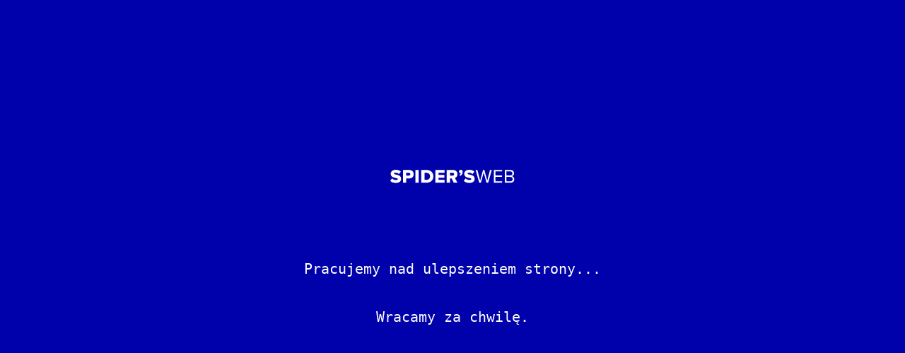

--- FILE ---
content_type: text/html; charset=utf-8
request_url: https://autoblog.spidersweb.pl/tag/audi-a4
body_size: 13358
content:
<!DOCTYPE html><html lang="pl"><head><meta charSet="utf-8"/><meta name="viewport" content="width=device-width"/><title>audi a4</title><meta name="description"/><meta name="og:locale" content="pl_PL"/><meta name="og:type" content="object"/><meta name="og:title" content="audi a4"/><meta name="og:description"/><meta name="og:url" content="https://autoblog.spidersweb.pl/tag/audi-a4"/><meta name="og:site_name" content="Rozrywka Spider&amp;#039;s Web - Cyfrowy styl życia"/><link rel="canonical" href="https://autoblog.spidersweb.pl/tag/audi-a4"/><link rel="icon" type="image/png" href="https://cdn-ab.spidersweb.pl/2018/02/cropped-autoblog-fav.png?v=0" sizes="16x16"/><link rel="icon" type="image/png" href="https://cdn-ab.spidersweb.pl/2018/02/cropped-autoblog-fav.png?v=0" sizes="32x32"/><link rel="icon" type="image/png" href="https://cdn-ab.spidersweb.pl/2018/02/cropped-autoblog-fav.png?v=0" sizes="192x192"/><link rel="apple-touch-icon" href="https://cdn-ab.spidersweb.pl/2018/02/cropped-autoblog-fav.png?v=0" sizes="192x192"/><link rel="alternate" type="application/atom+xml" href="https://autoblog.spidersweb.pl/api/feed/feed-gn"/><link rel="alternate" type="application/atom+xml" href="https://autoblog.spidersweb.pl/api/feed/feed-gn?cat=audi-a4"/><meta name="next-head-count" content="17"/><link rel="preload" href="/_next/static/css/73cd1c59bd5eb557.css" as="style"/><link rel="stylesheet" href="/_next/static/css/73cd1c59bd5eb557.css" data-n-g=""/><link rel="preload" href="/_next/static/css/0198a8dac508070c.css" as="style"/><link rel="stylesheet" href="/_next/static/css/0198a8dac508070c.css" data-n-p=""/><noscript data-n-css=""></noscript><script defer="" nomodule="" src="/_next/static/chunks/polyfills-42372ed130431b0a.js"></script><script defer="" src="/_next/static/chunks/7651.094b0872167aa958.js"></script><script defer="" src="/_next/static/chunks/4851.50e26faf69911ba0.js"></script><script defer="" src="/_next/static/chunks/2561.9ff80dfe06bf856d.js"></script><script src="/_next/static/chunks/webpack-e33a671a92ccaa92.js" defer=""></script><script src="/_next/static/chunks/framework-978a6051e6d0c57a.js" defer=""></script><script src="/_next/static/chunks/main-26249c63faca9158.js" defer=""></script><script src="/_next/static/chunks/pages/_app-415a37d9dc570c53.js" defer=""></script><script src="/_next/static/chunks/7466-1ae751c0ad6ed3fa.js" defer=""></script><script src="/_next/static/chunks/9205-4dc2eb448451e9ed.js" defer=""></script><script src="/_next/static/chunks/8779-33236345f8d55aa9.js" defer=""></script><script src="/_next/static/chunks/903-1815153c27a245dc.js" defer=""></script><script src="/_next/static/chunks/4169-037cdac36ac46ab0.js" defer=""></script><script src="/_next/static/chunks/7683-a6106271b49769de.js" defer=""></script><script src="/_next/static/chunks/pages/tag/%5B%5B...slug%5D%5D-102ed9f51bb2e01f.js" defer=""></script><script src="/_next/static/1768240081026/_buildManifest.js" defer=""></script><script src="/_next/static/1768240081026/_ssgManifest.js" defer=""></script></head><body class="theme-post--default text-font-light dark:text-font-dark "><div id="__next"><script>!function(){try{var d=document.documentElement,c=d.classList;c.remove('light','dark');var e=localStorage.getItem('theme');if('system'===e||(!e&&true)){var t='(prefers-color-scheme: dark)',m=window.matchMedia(t);if(m.media!==t||m.matches){d.style.colorScheme = 'dark';c.add('dark')}else{d.style.colorScheme = 'light';c.add('light')}}else if(e){c.add(e|| '')}if(e==='light'||e==='dark')d.style.colorScheme=e}catch(e){}}()</script><div class="Header_newHeader__j9Ldo bg-header-bg-light dark:bg-header-bg-dark border-b border-header-border-light dark:border-header-border-dark"><div class="Header_container__GyxRC container"><div style="display:flex;align-items:center"><div style="display:flex"><a class="Logo_logoHome__DSliD" href="https://spidersweb.pl"><div class="Logo_backToHome__bfdRl"><svg xmlns="http://www.w3.org/2000/svg" width="18" fill="none" viewBox="0 0 18 18"><path fill="oklch(44.6% 0.043 257.281)" d="M16.984 4.194L10.016.266a2.074 2.074 0 00-2.032 0L1.016 4.194A1.974 1.974 0 000 5.917v10.266C0 17.188.832 18 1.86 18h3.154c.53 0 .96-.42.96-.938v-4.539c0-.633.525-1.14 1.167-1.14h3.718c.648 0 1.167.513 1.167 1.14v4.539c0 .518.43.938.96.938h3.155C17.168 18 18 17.187 18 16.183V5.917c0-.709-.385-1.363-1.016-1.723z"></path></svg></div><div class="Logo_logo__wQAKe Logo_hideOnMobile__gLt31"><svg xmlns="http://www.w3.org/2000/svg" width="125" height="14" fill="none" viewBox="0 0 125 14"><path fill="oklch(44.6% 0.043 257.281)" d="M0 11.702l1.733-2.576a5.691 5.691 0 004.072 1.691c1.106 0 1.787-.384 1.787-1.018 0-1.69-7.174-.289-7.174-5.226C.418 2.42 2.208.5 5.461.5c2.036 0 3.806.614 5.158 1.787L8.83 4.765a5.85 5.85 0 00-3.71-1.34c-.952 0-1.37.326-1.37.893 0 1.575 7.173.385 7.173 5.15 0 2.574-1.883 4.283-5.29 4.283-2.567 0-4.357-.827-5.632-2.035M12.73 13.507V.692h6.358c2.854 0 4.425 1.941 4.425 4.265 0 2.323-1.56 4.245-4.425 4.245h-3.085v4.303l-3.273.002zm7.442-8.55c0-.883-.704-1.383-1.58-1.383h-2.589v2.748h2.585c.885 0 1.58-.5 1.58-1.365M28.525.692h-3.273v12.815h3.273V.692zM31.094 13.507V.692h5.329c3.996 0 6.86 2.422 6.86 6.399 0 3.976-2.877 6.416-6.86 6.416h-5.329zm8.851-6.416c0-1.98-1.179-3.517-3.5-3.517h-2.076v7.051h2.056c2.226 0 3.52-1.633 3.52-3.534zM45.214 13.507V.692h9.307v2.882h-6.035V5.57h5.9v2.882h-5.9v2.172h6.035v2.882h-9.307zM63.788 13.507l-2.133-4.303h-1.673v4.303H56.71V.692h6.356c2.816 0 4.414 1.883 4.414 4.265 0 2.234-1.328 3.42-2.531 3.843l2.589 4.707h-3.749zm.36-8.568c0-.894-.703-1.365-1.58-1.365h-2.586v2.748h2.587c.885 0 1.58-.48 1.58-1.383zM70.562 6.61l-1.217-.98c.608-.306 1.407-1.133 1.617-1.844a1.202 1.202 0 01-.442.076c-.82 0-1.485-.634-1.485-1.595.005-.467.191-.914.519-1.244.328-.33.77-.518 1.233-.523 1.027 0 1.94.807 1.94 2.234 0 1.564-.838 2.938-2.17 3.881M73.892 11.702l1.733-2.576a5.725 5.725 0 004.071 1.692c1.107 0 1.79-.385 1.79-1.02 0-1.688-7.176-.288-7.176-5.225C74.31 2.42 76.1.5 79.353.5c2.038 0 3.806.614 5.158 1.787l-1.788 2.478a5.858 5.858 0 00-3.71-1.34c-.952 0-1.373.326-1.373.893 0 1.575 7.174.385 7.174 5.15 0 2.574-1.883 4.283-5.288 4.283-2.57 0-4.36-.827-5.634-2.035M96.67 13.507L93.875 3.17l-2.797 10.337h-1.713L85.748.692h1.75l2.818 10.684L93.228.692h1.312l2.912 10.684L100.249.692h1.77l-3.636 12.815h-1.712zM104.054 13.507V.692h8.315v1.423h-6.735v4.129h6.603v1.423h-6.603v4.42h6.735v1.42h-8.315zM115.167 13.507V.692h5.651c2.213 0 3.56 1.34 3.56 3.266a2.927 2.927 0 01-.591 1.876 2.875 2.875 0 01-1.641 1.064c1.349.21 2.474 1.614 2.474 3.15 0 2.056-1.353 3.46-3.674 3.46h-5.779zm7.574-9.32c0-1.154-.761-2.076-2.189-2.076h-3.806v4.13h3.806c1.428 0 2.189-.893 2.189-2.055zm.248 5.687c0-1.173-.799-2.21-2.341-2.21h-3.902v4.42h3.902c1.464 0 2.341-.847 2.341-2.21z"></path></svg></div></a><a class="Logo_logo__wQAKe Logo_serviceleLogo__DzRZW" aria-label="Home" href="/"><svg style="padding-top:0.5px" width="122" height="21" viewBox="0 0 122 21" xmlns="http://www.w3.org/2000/svg"><path d="M1.748 16.38H0L4.503 2.947H6.251L1.748 16.38Z"></path><path d="M30.072 16H26.994L26.215 13.853H20.781L19.983 16H16.905L21.807 3.327H25.189L30.072 16ZM25.474 11.478L23.498 6.025L21.522 11.478H25.474ZM36.3304 16.228C32.4734 16.228 30.6114 14.062 30.6114 10.946V3.327H33.3474V10.851C33.3474 12.618 34.3734 13.834 36.3304 13.834C38.2874 13.834 39.2944 12.618 39.2944 10.851V3.327H42.0494V10.927C42.0494 14.081 40.1874 16.228 36.3304 16.228ZM50.189 16H47.472V5.702H43.767V3.327H53.875V5.702H50.189V16ZM61.1447 16.228C57.3257 16.228 54.5327 13.492 54.5327 9.673C54.5327 5.854 57.3257 3.118 61.1447 3.118C64.9827 3.118 67.7757 5.854 67.7757 9.673C67.7757 13.492 64.9827 16.228 61.1447 16.228ZM61.1447 13.834C63.4817 13.834 65.0017 12.029 65.0017 9.673C65.0017 7.298 63.4817 5.512 61.1447 5.512C58.8077 5.512 57.3067 7.298 57.3067 9.673C57.3067 12.029 58.8077 13.834 61.1447 13.834ZM76.547 16H69.669V3.327H76.338C78.751 3.327 79.986 4.866 79.986 6.557C79.986 8.153 78.998 9.217 77.801 9.464C79.15 9.673 80.233 10.984 80.233 12.58C80.233 14.48 78.96 16 76.547 16ZM75.749 8.4C76.661 8.4 77.231 7.83 77.231 7.032C77.231 6.234 76.661 5.645 75.749 5.645H72.367V8.4H75.749ZM75.844 13.663C76.87 13.663 77.478 13.112 77.478 12.2C77.478 11.402 76.908 10.718 75.844 10.718H72.367V13.663H75.844ZM90.3237 16H82.2677V3.327H84.9657V13.625H90.3237V16ZM97.6975 16.228C93.8785 16.228 91.0855 13.492 91.0855 9.673C91.0855 5.854 93.8785 3.118 97.6975 3.118C101.535 3.118 104.328 5.854 104.328 9.673C104.328 13.492 101.535 16.228 97.6975 16.228ZM97.6975 13.834C100.034 13.834 101.554 12.029 101.554 9.673C101.554 7.298 100.034 5.512 97.6975 5.512C95.3605 5.512 93.8595 7.298 93.8595 9.673C93.8595 12.029 95.3605 13.834 97.6975 13.834ZM112.359 16.247C108.654 16.247 105.614 13.663 105.614 9.673C105.614 5.664 108.654 3.118 112.359 3.118C115 3.118 116.653 4.448 117.603 5.949L115.361 7.165C114.791 6.272 113.708 5.512 112.359 5.512C110.06 5.512 108.388 7.279 108.388 9.673C108.388 12.067 110.06 13.834 112.359 13.834C113.48 13.834 114.544 13.34 115.057 12.865V11.345H111.713V8.989H117.755V13.853C116.463 15.297 114.658 16.247 112.359 16.247Z"></path></svg></a></div><div class="Header_darkMode__QKgJA"></div></div><div class="Header_menu__6prWl"><button class="Header_mobileMenuToggle__jAfUa bg-button-bg-light dark:bg-button-bg-dark">menu</button><div class="Header_desktopMenu__JPhVJ"><nav><ul><li style="position:relative"><a href="https://autoblog.spidersweb.pl">Autoblog<span style="margin-left:14px;transform:none"><svg xmlns="http://www.w3.org/2000/svg" width="10" height="6" fill="none" viewBox="0 0 10 6"><path class="fill-[#535353] dark:fill-[#ecf0ff] " stroke-linecap="round" stroke-linejoin="round" stroke-width="1.5" d="M9.125.833L5 4.958.876.833"></path></svg></span></a><ul class="Header_dropDownMenu__m7Gfr" style="display:none;left:calc(50% - 26px);transform:translateX(-50%);padding:20px 10px"><li><a href="https://autoblog.spidersweb.pl/najnowsze">Najnowsze</a></li><li><a href="https://autoblog.spidersweb.pl/category/newsy">Wiadomości</a></li><li><a href="https://autoblog.spidersweb.pl/category/testy-aut-nowych">Testy</a></li><li><a href="https://autoblog.spidersweb.pl/category/samochody-uzywane">Auta używane</a></li><li><a href="https://autoblog.spidersweb.pl/category/porady">Porady</a></li><li><a href="https://autoblog.spidersweb.pl/category/klasyki">Klasyki</a></li><li><a href="https://autoblog.spidersweb.pl/category/ciekawostki">Ciekawostki</a></li><li><a href="https://autoblog.spidersweb.pl/category/przeglad-rynku">Przegląd rynku</a></li></ul></li><li style="position:static"><a href="https://spidersweb.pl/tech">Tech<span style="margin-left:14px;transform:none"><svg xmlns="http://www.w3.org/2000/svg" width="10" height="6" fill="none" viewBox="0 0 10 6"><path class="fill-[#535353] dark:fill-[#ecf0ff] " stroke-linecap="round" stroke-linejoin="round" stroke-width="1.5" d="M9.125.833L5 4.958.876.833"></path></svg></span></a><ul class="Header_dropDownMenu__m7Gfr" style="display:none;width:calc(100% - 250px);right:0;column-count:4;column-width:auto;column-fill:balance;padding:20px 10px"><li><a href="https://spidersweb.pl/kategoria/nowe-technologie">Technika</a></li><li><a href="https://spidersweb.pl/kategoria/sprzet">Sprzęt</a></li><li><a href="https://spidersweb.pl/kategoria/oprogramowanie">Oprogramowanie</a></li><li><a href="https://spidersweb.pl/kategoria/gry">Gry</a></li><li><a href="https://spidersweb.pl/kategoria/foto">Foto</a></li><li><a href="https://spidersweb.pl/kategoria/social-media">Social Media</a></li><li><a href="https://spidersweb.pl/kategoria/militaria">Militaria</a></li><li><a href="https://spidersweb.pl/kategoria/nauka">Nauka</a></li><li><a href="https://spidersweb.pl/kategoria/nowe-technologie/rtv">RTV</a></li><li><a href="https://spidersweb.pl/kategoria/kosmos">Kosmos</a></li><li><a href="https://spidersweb.pl/kategoria/poradniki">Poradniki</a></li><li><a href="https://spidersweb.pl/gorace-tematy">Na topie</a></li></ul></li><li style="position:static"><a href="https://bizblog.spidersweb.pl">Bizblog<span style="margin-left:14px;transform:none"><svg xmlns="http://www.w3.org/2000/svg" width="10" height="6" fill="none" viewBox="0 0 10 6"><path class="fill-[#535353] dark:fill-[#ecf0ff] " stroke-linecap="round" stroke-linejoin="round" stroke-width="1.5" d="M9.125.833L5 4.958.876.833"></path></svg></span></a><ul class="Header_dropDownMenu__m7Gfr" style="display:none;width:calc(100% - 250px);right:0;column-count:4;column-width:auto;column-fill:balance;padding:20px 10px"><li><a href="https://theprotocol.it/">Praca IT</a></li><li><a href="https://blog.theprotocol.it/">Blog</a></li><li><a href="https://bizblog.spidersweb.pl/najnowsze">Najnowsze</a></li><li><a href="https://bizblog.spidersweb.pl/category/biznes">Biznes</a></li><li><a href="https://bizblog.spidersweb.pl/category/energetyka-2">Energetyka</a></li><li><a href="https://bizblog.spidersweb.pl/category/gospodarka">Gospodarka</a></li><li><a href="https://bizblog.spidersweb.pl/category/pieniadze">Pieniądze</a></li><li><a href="https://bizblog.spidersweb.pl/category/prawo">Prawo</a></li><li><a href="https://bizblog.spidersweb.pl/category/praca">Praca</a></li><li><a href="https://bizblog.spidersweb.pl/category/transport">Transport</a></li><li><a href="https://bizblog.spidersweb.pl/category/zakupy">Zakupy</a></li><li><a href="https://bizblog.spidersweb.pl/category/zdrowie">Zdrowie</a></li></ul></li><li style="position:static"><a href="https://rozrywka.spidersweb.pl">Rozrywka<span style="margin-left:14px;transform:none"><svg xmlns="http://www.w3.org/2000/svg" width="10" height="6" fill="none" viewBox="0 0 10 6"><path class="fill-[#535353] dark:fill-[#ecf0ff] " stroke-linecap="round" stroke-linejoin="round" stroke-width="1.5" d="M9.125.833L5 4.958.876.833"></path></svg></span></a><ul class="Header_dropDownMenu__m7Gfr" style="display:none;width:calc(100% - 250px);right:0;column-count:4;column-width:auto;column-fill:balance;padding:20px 10px"><li><a href="https://rozrywka.spidersweb.pl/najnowsze">Najnowsze</a></li><li><a href="https://rozrywka.spidersweb.pl/category/seriale">Seriale</a></li><li><a href="https://rozrywka.spidersweb.pl/category/filmy">Filmy</a></li><li><a href="https://rozrywka.spidersweb.pl/category/vod">VOD</a></li><li><a href="https://rozrywka.spidersweb.pl/category/vod/netflix">Netflix</a></li><li><a href="https://rozrywka.spidersweb.pl/tag/disney-plus">Disney+</a></li><li><a href="https://rozrywka.spidersweb.pl/tag/hbo-max">HBO Max</a></li><li><a href="https://rozrywka.spidersweb.pl/tag/canal-online">Canal+</a></li><li><a href="https://rozrywka.spidersweb.pl/tag/co-obejrzec">Co obejrzeć?</a></li><li><a href="https://rozrywka.spidersweb.pl/category/gry">Gry</a></li><li><a href="https://rozrywka.spidersweb.pl/category/media">Media</a></li><li><a href="https://rozrywka.spidersweb.pl/category/tv">TV</a></li><li><a href="https://rozrywka.spidersweb.pl/category/ksiazki">Książki</a></li><li><a href="https://rozrywka.spidersweb.pl/category/audiobooki">Audiobooki</a></li><li><a href="https://rozrywka.spidersweb.pl/category/komiksy">Komiksy</a></li><li><a href="https://rozrywka.spidersweb.pl/category/dzieje-sie">Dzieje się</a></li><li><a href="https://rozrywka.spidersweb.pl/category/dzieje-sie/dramy">Dramy</a></li><li><a href="https://rozrywka.spidersweb.pl/tag/horrory">Horrory</a></li><li><a href="https://rozrywka.spidersweb.pl/popularne-seriale">Popularne seriale</a></li></ul></li><li style="position:relative"><a href="https://spidersweb.pl/plus">SW+</a></li><li style="position:relative"><a href="https://grupaspidersweb.pl/">Kontakt</a></li></ul></nav></div></div></div></div><div class="main main--autoblog tag bg-main-bg-light dark:bg-main-bg-dark " style="min-height:1000px"><div class="undefined BigTitle_bigTitle__IxXf9 container bg-main-bg-light dark:bg-main-bg-dark"><div><div style="display:flex;align-items:center" class=" "><div class="post-source PostSource_postSource__2LaI6" style="color:#000"><div style="width:10px;height:3px;position:absolute;background-color:currentColor;top:45%;left:0;transform:translateY(-50%)"></div></div></div><h1 class="PostTitle_postTitle__246vv post-title text-title-text-light dark:text-title-text-dark">audi a4</h1></div></div><div class="ListPosts_listPosts__jG3w9 list-posts container bg-main-bg-light dark:bg-main-bg-dark"><div style="flex-wrap:wrap" class="CompositionGridPostListWithStickySidebar_row__TsieM row"><div class="CompositionGridPostListWithStickySidebar_column__OrfIx"><div class="relative pb-[35px] last:pb-0"><a aria-label="post" href="/audi-a4-e-tron-powrot"><div class="BoxForPostHorizontal_postRow__Htb2R"><div class="BoxForPostHorizontal_left__tpHpW"><div style="width:100%;position:relative;display:flex;justify-content:center;align-items:center"><img loading="lazy" width="320" height="175" decoding="async" data-nimg="1" style="color:transparent;height:100%;width:100%;object-fit:cover;border-radius:15px" src="https://cdn-ab.spidersweb.pl/2025/10/audi-a4-b9-lampa-1-320x175.webp"/><div class="BoxForPostHorizontal_authorsContainer__swLUG"></div></div></div><div class="BoxForPostHorizontal_right__zKd55"><h2 class="BoxForPostHorizontal_postTitle__YZqBd">Ukochane Audi twojego wujka powróci. Marka też już za nim tęskni</h2><div class="BoxForPostHorizontal_firstParagraph__glDE0">Jego produkcję zakończono w 2024 roku, ale chyba nawet Audi zdążyło za nim zatęsknić. Mowa o kultowym A4, którego kolejna generacja jest już w fazie rozwoju. Ojciec, syn, wujek lub teść. Założę się, że nawet w waszej rodzinie znajdzie się ktoś, kto ma Audi A4. Od 1994 roku powstało pięć generacji tego samochodu, ale w...</div></div></div></a><div style="display:flex;align-items:center" class=" absolute top-1 min-[600px]:top-0 min-[600px]:left-[300px]"><div class="post-source PostSource_postSource__2LaI6" style="color:#000"><div style="width:10px;height:3px;position:absolute;background-color:currentColor;top:45%;left:0;transform:translateY(-50%)"></div></div><div class="PostSource_time__QAyy_" style="color:undefined">09.10.2025 13:59</div></div></div><div class="relative pb-[35px] last:pb-0"><a aria-label="post" href="/wyzsze-oplaty-a4-od-1-kwietnia"><div class="BoxForPostHorizontal_postRow__Htb2R"><div class="BoxForPostHorizontal_left__tpHpW"><div style="width:100%;position:relative;display:flex;justify-content:center;align-items:center"><img loading="lazy" width="320" height="175" decoding="async" data-nimg="1" style="color:transparent;height:100%;width:100%;object-fit:cover;border-radius:15px" src="https://cdn-ab.spidersweb.pl/2025/04/autostrada-1-op-320x175.webp"/><div class="BoxForPostHorizontal_authorsContainer__swLUG"></div></div></div><div class="BoxForPostHorizontal_right__zKd55"><h2 class="BoxForPostHorizontal_postTitle__YZqBd">Wyższe opłaty na autostradzie A4. Trzymajcie się, bo to nie żart</h2><div class="BoxForPostHorizontal_firstParagraph__glDE0">Zarządca płatnego odcinka autostrady A4 nie odpuszcza w walce o nasz komfort (to ironia). Od dziś przejazd jest znowu droższy.</div></div></div></a><div style="display:flex;align-items:center" class=" absolute top-1 min-[600px]:top-0 min-[600px]:left-[300px]"><div class="post-source PostSource_postSource__2LaI6" style="color:#000"><div style="width:10px;height:3px;position:absolute;background-color:currentColor;top:45%;left:0;transform:translateY(-50%)"></div></div><div class="PostSource_time__QAyy_" style="color:undefined">01.04.2025 09:13</div></div></div><div class="relative pb-[35px] last:pb-0"><a aria-label="post" href="/audi-a4-2025-cena"><div class="BoxForPostHorizontal_postRow__Htb2R"><div class="BoxForPostHorizontal_left__tpHpW"><div style="width:100%;position:relative;display:flex;justify-content:center;align-items:center"><img loading="lazy" width="320" height="175" decoding="async" data-nimg="1" style="color:transparent;height:100%;width:100%;object-fit:cover;border-radius:15px" src="https://cdn-ab.spidersweb.pl/2025/01/audi-a4-2025-cena-2-320x175.webp"/><div class="BoxForPostHorizontal_authorsContainer__swLUG"></div></div></div><div class="BoxForPostHorizontal_right__zKd55"><h2 class="BoxForPostHorizontal_postTitle__YZqBd">Ten model Audi psuje rynek nowych aut. 40 000 zł rabatu to wstęp do igraszek</h2><div class="BoxForPostHorizontal_firstParagraph__glDE0">Ceny Audi A4 „z placu” bywają oburzająco niskie. Wygląda na to, że zamiast kupować coś kompaktowego, lepiej postawić na wóz klasy średniej. O ile wystarczy wam sedan.</div></div></div></a><div style="display:flex;align-items:center" class=" absolute top-1 min-[600px]:top-0 min-[600px]:left-[300px]"><div class="post-source PostSource_postSource__2LaI6" style="color:#000"><div style="width:10px;height:3px;position:absolute;background-color:currentColor;top:45%;left:0;transform:translateY(-50%)"></div></div><div class="PostSource_time__QAyy_" style="color:undefined">04.01.2025 13:01</div></div></div><div class="relative pb-[35px] last:pb-0"><a aria-label="post" href="/dac-w-samochodzie-poprawa-jakosci-dzwieku"><div class="BoxForPostHorizontal_postRow__Htb2R"><div class="BoxForPostHorizontal_left__tpHpW"><div style="width:100%;position:relative;display:flex;justify-content:center;align-items:center"><img loading="lazy" width="320" height="175" decoding="async" data-nimg="1" style="color:transparent;height:100%;width:100%;object-fit:cover;border-radius:15px" src="https://cdn-ab.spidersweb.pl/2024/10/Audi-DAC_2-Duzy-320x175.webp"/><div class="BoxForPostHorizontal_authorsContainer__swLUG"></div></div></div><div class="BoxForPostHorizontal_right__zKd55"><h2 class="BoxForPostHorizontal_postTitle__YZqBd">Odmieniłem dźwięk w Audi za 42 zł. Efekt przerósł moje najśmielsze oczekiwania</h2><div class="BoxForPostHorizontal_firstParagraph__glDE0">Dawno nie było nic o moim Audi A4 B8. Tym razem zapraszam was na tekst bez śmieszków z tego, że stare kombi z 2.0 TDI to premium. Tym razem nic się nawet nie popsuło. Tym razem zrobiłem coś temu Audi i nagle jest lepiej, dużo lepiej.</div></div></div></a><div style="display:flex;align-items:center" class=" absolute top-1 min-[600px]:top-0 min-[600px]:left-[300px]"><div class="post-source PostSource_postSource__2LaI6" style="color:#000"><div style="width:10px;height:3px;position:absolute;background-color:currentColor;top:45%;left:0;transform:translateY(-50%)"></div></div><div class="PostSource_time__QAyy_" style="color:undefined">20.10.2024 12:44</div></div></div><div class="relative pb-[35px] last:pb-0"><a aria-label="post" href="/audi-a4-b8-usterka-klamki"><div class="BoxForPostHorizontal_postRow__Htb2R"><div class="BoxForPostHorizontal_left__tpHpW"><div style="width:100%;position:relative;display:flex;justify-content:center;align-items:center"><img loading="lazy" width="320" height="175" decoding="async" data-nimg="1" style="color:transparent;height:100%;width:100%;object-fit:cover;border-radius:15px" src="https://cdn-ab.spidersweb.pl/2024/10/Audi-A4-B8-usterka_4-320x175.webp"/><div class="BoxForPostHorizontal_authorsContainer__swLUG"></div></div></div><div class="BoxForPostHorizontal_right__zKd55"><h2 class="BoxForPostHorizontal_postTitle__YZqBd">Zachciało się premium. Moje Audi czasem ma usterkę, a czasem jej nie ma. Pomóżcie</h2><div class="BoxForPostHorizontal_firstParagraph__glDE0">Czterdziestka zaraz zapuka mi do drzwi, więc to normalne, że bez powodu kupiłem samochód premium. Teraz mogę starzeć się z godnością, chociaż wygląda na to, że będę robił to w poczekalniach u mechaników. </div></div></div></a><div style="display:flex;align-items:center" class=" absolute top-1 min-[600px]:top-0 min-[600px]:left-[300px]"><div class="post-source PostSource_postSource__2LaI6" style="color:#000"><div style="width:10px;height:3px;position:absolute;background-color:currentColor;top:45%;left:0;transform:translateY(-50%)"></div></div><div class="PostSource_time__QAyy_" style="color:undefined">07.10.2024 10:17</div></div></div><div class="relative pb-[35px] last:pb-0"><a aria-label="post" href="/nowe-audi-a5-ma-polskie-ceny-tyle-dostaniesz-bez-doplaty"><div class="BoxForPostHorizontal_postRow__Htb2R"><div class="BoxForPostHorizontal_left__tpHpW"><div style="width:100%;position:relative;display:flex;justify-content:center;align-items:center"><img loading="lazy" width="320" height="175" decoding="async" data-nimg="1" style="color:transparent;height:100%;width:100%;object-fit:cover;border-radius:15px" src="https://cdn-ab.spidersweb.pl/2024/07/audi-a5-a4-320x175.webp"/><div class="BoxForPostHorizontal_authorsContainer__swLUG"></div></div></div><div class="BoxForPostHorizontal_right__zKd55"><h2 class="BoxForPostHorizontal_postTitle__YZqBd">Nowe Audi A5 ma polskie ceny. Tyle dostaniesz bez dopłaty</h2><div class="BoxForPostHorizontal_firstParagraph__glDE0">Nowe Audi A5 - czyli jeszcze niedawno A4 - ma już polskie ceny. Podstawowa wersja raczej nie będzie wyborem fanów błyskawicznego startu spod świateł. Zapewne nawet nie zna takiego słowa, jak błyskawicznie.</div></div></div></a><div style="display:flex;align-items:center" class=" absolute top-1 min-[600px]:top-0 min-[600px]:left-[300px]"><div class="post-source PostSource_postSource__2LaI6" style="color:#000"><div style="width:10px;height:3px;position:absolute;background-color:currentColor;top:45%;left:0;transform:translateY(-50%)"></div></div><div class="PostSource_time__QAyy_" style="color:undefined">25.07.2024 16:21</div></div></div><div class="relative pb-[35px] last:pb-0"><a aria-label="post" href="/nowe-audi-a5-2025-oficjalnie"><div class="BoxForPostHorizontal_postRow__Htb2R"><div class="BoxForPostHorizontal_left__tpHpW"><div style="width:100%;position:relative;display:flex;justify-content:center;align-items:center"><img loading="lazy" width="320" height="175" decoding="async" data-nimg="1" style="color:transparent;height:100%;width:100%;object-fit:cover;border-radius:15px" src="https://cdn-ab.spidersweb.pl/2024/07/audi-a5-2025-10-320x175.webp"/><div class="BoxForPostHorizontal_authorsContainer__swLUG"></div></div></div><div class="BoxForPostHorizontal_right__zKd55"><h2 class="BoxForPostHorizontal_postTitle__YZqBd">Oto nowe Audi A5, czyli nowe A4. Przyzwyczajcie się do nowej nazwy, do nowego designu nie musicie</h2><div class="BoxForPostHorizontal_firstParagraph__glDE0">Nowe Audi A5, czyli następca zarówno A4, jak i poprzedniego A5, „wyciekło” już w nocy. Teraz znamy już jednak nie tylko wygląd, ale i dane dotyczące silników czy wymiarów.</div></div></div></a><div style="display:flex;align-items:center" class=" absolute top-1 min-[600px]:top-0 min-[600px]:left-[300px]"><div class="post-source PostSource_postSource__2LaI6" style="color:#000"><div style="width:10px;height:3px;position:absolute;background-color:currentColor;top:45%;left:0;transform:translateY(-50%)"></div></div><div class="PostSource_time__QAyy_" style="color:undefined">16.07.2024 14:54</div></div></div><div class="relative pb-[35px] last:pb-0"><a aria-label="post" href="/wszyscy-to-robicie-po-zakupie-samochodu"><div class="BoxForPostHorizontal_postRow__Htb2R"><div class="BoxForPostHorizontal_left__tpHpW"><div style="width:100%;position:relative;display:flex;justify-content:center;align-items:center"><img loading="lazy" width="320" height="175" decoding="async" data-nimg="1" style="color:transparent;height:100%;width:100%;object-fit:cover;border-radius:15px" src="https://cdn-ab.spidersweb.pl/2024/07/Audi-A4-B8-Avant-320x175.webp"/><div class="BoxForPostHorizontal_authorsContainer__swLUG"></div></div></div><div class="BoxForPostHorizontal_right__zKd55"><h2 class="BoxForPostHorizontal_postTitle__YZqBd">Wszyscy to robicie po zakupie samochodu, ale nie każdy jest w takim szoku, jak ja</h2><div class="BoxForPostHorizontal_firstParagraph__glDE0">Kupiłem niedawno używane auto i znowu się zaczęło. Co? Oglądanie się za takimi samymi samochodami na ulicach. Zawsze to robię i wy również to robicie, prawda? Sęk w tym, że jeszcze nigdy moje obserwacje nie były takie szokujące. </div></div></div></a><div style="display:flex;align-items:center" class=" absolute top-1 min-[600px]:top-0 min-[600px]:left-[300px]"><div class="post-source PostSource_postSource__2LaI6" style="color:#000"><div style="width:10px;height:3px;position:absolute;background-color:currentColor;top:45%;left:0;transform:translateY(-50%)"></div></div><div class="PostSource_time__QAyy_" style="color:undefined">08.07.2024 10:02</div></div></div><div class="relative pb-[35px] last:pb-0"><a aria-label="post" href="/wybor-wlasciwego-silnika-jest-kluczowy-sprawdzamy-typowe-awarie-i-usterki-audi-a4-b8"><div class="BoxForPostHorizontal_postRow__Htb2R"><div class="BoxForPostHorizontal_left__tpHpW"><div style="width:100%;position:relative;display:flex;justify-content:center;align-items:center"><img loading="lazy" width="320" height="175" decoding="async" data-nimg="1" style="color:transparent;height:100%;width:100%;object-fit:cover;border-radius:15px" src="https://cdn-ab.spidersweb.pl/2024/06/audi-a4-b8-open-320x175.webp"/><div class="BoxForPostHorizontal_authorsContainer__swLUG"></div></div></div><div class="BoxForPostHorizontal_right__zKd55"><h2 class="BoxForPostHorizontal_postTitle__YZqBd">Wybór właściwego silnika jest kluczowy. Sprawdzamy typowe awarie i usterki Audi A4 (B8)</h2><div class="BoxForPostHorizontal_firstParagraph__glDE0">Audi A4 (B8) to model popularny i lubiany, ale usterki go nie omijają. Kluczem do względnie bezstresowej eksploatacji jest unikanie niektórych wersji silnikowych.</div></div></div></a><div style="display:flex;align-items:center" class=" absolute top-1 min-[600px]:top-0 min-[600px]:left-[300px]"><div class="post-source PostSource_postSource__2LaI6" style="color:#000"><div style="width:10px;height:3px;position:absolute;background-color:currentColor;top:45%;left:0;transform:translateY(-50%)"></div></div><div class="PostSource_time__QAyy_" style="color:undefined">08.06.2024 15:13</div></div></div><div class="relative pb-[35px] last:pb-0"><a aria-label="post" href="/audi-rs5-avant-prototyp-zdjecia"><div class="BoxForPostHorizontal_postRow__Htb2R"><div class="BoxForPostHorizontal_left__tpHpW"><div style="width:100%;position:relative;display:flex;justify-content:center;align-items:center"><div class="BoxForPostHorizontal_photoPlaceholder__QnFsM"> <svg xmlns="http://www.w3.org/2000/svg" width="121" height="13" fill="none" viewBox="0 0 121 13"><path fill="oklch(44.6% 0.043 257.281)" d="M5.42 13c3.46 0 5.132-1.736 5.132-4.038 0-4.698-7.361-3.358-7.361-5.358 0-.755.653-1.264 1.826-1.264 1.307 0 2.69.434 3.729 1.377l1.518-1.962C8.995.604 7.304 0 5.267 0 2.249 0 .404 1.736.404 3.83c0 4.736 7.38 3.208 7.38 5.434 0 .717-.73 1.396-2.23 1.396A5.67 5.67 0 011.48 8.962L0 11c1.192 1.189 2.96 2 5.42 2zM15.12 12.774V8.302h3.267c2.768 0 4.305-1.868 4.305-4.057 0-2.207-1.518-4.056-4.305-4.056H12.39v12.585h2.73zm2.902-6.83h-2.903V2.546h2.903c1.076 0 1.883.642 1.883 1.698 0 1.038-.807 1.698-1.883 1.698zM27.114 12.774V.189h-2.73v12.585h2.73zM34.714 12.774c4.017 0 6.804-2.491 6.804-6.283 0-3.793-2.787-6.302-6.804-6.302h-5.055v12.585h5.055zm0-2.359h-2.326V2.547h2.326c2.633 0 4.017 1.717 4.017 3.944 0 2.132-1.48 3.924-4.017 3.924zM52.527 12.774v-2.359h-6.343V7.566h6.209V5.208h-6.209v-2.66h6.343V.187h-9.072v12.586h9.072zM65.04 12.774L62.157 7.98c1.384-.32 2.806-1.51 2.806-3.736 0-2.34-1.633-4.056-4.305-4.056h-5.997v12.585h2.73V8.302h1.998l2.518 4.472h3.133zm-4.786-6.83h-2.863V2.546h2.863c1.096 0 1.922.642 1.922 1.698 0 1.057-.826 1.698-1.922 1.698zM69.745 1.925C69.745.698 68.918 0 68.015 0c-.808 0-1.5.68-1.5 1.51 0 .792.577 1.358 1.308 1.358.134 0 .307-.038.365-.076-.154.68-.865 1.472-1.48 1.793l1.057.849c1.172-.83 1.98-2.094 1.98-3.51zM76.335 13c3.46 0 5.132-1.736 5.132-4.038 0-4.698-7.361-3.358-7.361-5.358 0-.755.653-1.264 1.826-1.264 1.306 0 2.69.434 3.728 1.377l1.519-1.962C79.91.604 78.219 0 76.18 0c-3.017 0-4.862 1.736-4.862 3.83 0 4.736 7.38 3.208 7.38 5.434 0 .717-.73 1.396-2.23 1.396a5.67 5.67 0 01-4.074-1.698L70.915 11c1.191 1.189 2.96 2 5.42 2zM95.068 12.774L98.72.189h-1.768l-2.826 10.49L91.186.19h-1.327l-2.94 10.49L84.073.19h-1.769l3.652 12.585h1.73l2.826-10.151 2.825 10.15h1.73zM108.904 12.774v-1.397h-6.805v-4.34h6.67V5.643h-6.67V1.585h6.805V.189h-8.4v12.585h8.4zM117.29 12.774c2.345 0 3.71-1.378 3.71-3.397 0-1.51-1.134-2.886-2.499-3.094 1.173-.245 2.249-1.302 2.249-2.887 0-1.887-1.365-3.207-3.594-3.207h-5.709v12.585h5.843zm-.403-7.132h-3.844V1.585h3.844c1.441 0 2.21.906 2.21 2.038 0 1.15-.769 2.019-2.21 2.019zm.077 5.735h-3.921v-4.34h3.921c1.576 0 2.383 1.02 2.383 2.17 0 1.34-.884 2.17-2.383 2.17z"></path></svg></div><div class="BoxForPostHorizontal_authorsContainer__swLUG"></div></div></div><div class="BoxForPostHorizontal_right__zKd55"><h2 class="BoxForPostHorizontal_postTitle__YZqBd">Nowe Audi RS5 Avant będzie tak szerokie, że powinno mieć na grillu dziesięć pierścieni</h2><div class="BoxForPostHorizontal_firstParagraph__glDE0">Audi RS5 Avant, czyli następca RS4, będzie szerokie i napakowane. Pod maską raczej nie ubędzie cylindrów. Słyszysz, Mercedesie?</div></div></div></a><div style="display:flex;align-items:center" class=" absolute top-1 min-[600px]:top-0 min-[600px]:left-[300px]"><div class="post-source PostSource_postSource__2LaI6" style="color:#000"><div style="width:10px;height:3px;position:absolute;background-color:currentColor;top:45%;left:0;transform:translateY(-50%)"></div></div><div class="PostSource_time__QAyy_" style="color:undefined">27.04.2024 15:13</div></div></div><div class="relative pb-[35px] last:pb-0"><a aria-label="post" href="/nowe-audi-a5-avant-zdjecia-szpiegowskie"><div class="BoxForPostHorizontal_postRow__Htb2R"><div class="BoxForPostHorizontal_left__tpHpW"><div style="width:100%;position:relative;display:flex;justify-content:center;align-items:center"><img loading="lazy" width="320" height="175" decoding="async" data-nimg="1" style="color:transparent;height:100%;width:100%;object-fit:cover;border-radius:15px" src="https://cdn-ab.spidersweb.pl/2020/04/audi-a5-coupe-test-2020-54-320x175.webp"/><div class="BoxForPostHorizontal_authorsContainer__swLUG"></div></div></div><div class="BoxForPostHorizontal_right__zKd55"><h2 class="BoxForPostHorizontal_postTitle__YZqBd">Nowe Audi A5 przyłapane podczas testów. Zamieniło się w praktyczne kombi</h2><div class="BoxForPostHorizontal_firstParagraph__glDE0">Nowe Audi A5 to samochód typu kombi. Rewolucja w nazewnictwie marki właśnie dzieje się na naszych oczach, ale czy doczekamy też rewolucji w designie?</div></div></div></a><div style="display:flex;align-items:center" class=" absolute top-1 min-[600px]:top-0 min-[600px]:left-[300px]"><div class="post-source PostSource_postSource__2LaI6" style="color:#000"><div style="width:10px;height:3px;position:absolute;background-color:currentColor;top:45%;left:0;transform:translateY(-50%)"></div></div><div class="PostSource_time__QAyy_" style="color:undefined">23.11.2023 12:18</div></div></div><div class="relative pb-[35px] last:pb-0"><a aria-label="post" href="/nowe-audi-a4-subskrypcja-uslugi-platne-dajcie-pieniadze"><div class="BoxForPostHorizontal_postRow__Htb2R"><div class="BoxForPostHorizontal_left__tpHpW"><div style="width:100%;position:relative;display:flex;justify-content:center;align-items:center"><img loading="lazy" width="320" height="175" decoding="async" data-nimg="1" style="color:transparent;height:100%;width:100%;object-fit:cover;border-radius:15px" src="https://cdn-ab.spidersweb.pl/2019/10/audi-a4-lifting-test04-320x175.webp"/><div class="BoxForPostHorizontal_authorsContainer__swLUG"></div></div></div><div class="BoxForPostHorizontal_right__zKd55"><h2 class="BoxForPostHorizontal_postTitle__YZqBd">Klienci: nie chcemy żadnych subskrypcji. Audi: nic nie szkodzi, bo i tak je wprowadzimy</h2><div class="BoxForPostHorizontal_firstParagraph__glDE0">Nowe Audi A4 ma pokazać, do czego może być wykorzystywana subskrypcja. Może i klienci nie chcą tej formy, ale to w niczym nie przeszkadza. Wszyscy wiemy, że klienci to tylko problem.</div></div></div></a><div style="display:flex;align-items:center" class=" absolute top-1 min-[600px]:top-0 min-[600px]:left-[300px]"><div class="post-source PostSource_postSource__2LaI6" style="color:#000"><div style="width:10px;height:3px;position:absolute;background-color:currentColor;top:45%;left:0;transform:translateY(-50%)"></div></div><div class="PostSource_time__QAyy_" style="color:undefined">03.11.2023 12:05</div></div></div><div class="relative pb-[35px] last:pb-0"><a aria-label="post" href="/nacpany-ukradl-plyn-do-spryskiwaczy-i-rzucil-sie-do-ucieczki-na-a4-nagranie-ma-bolesny-koniec"><div class="BoxForPostHorizontal_postRow__Htb2R"><div class="BoxForPostHorizontal_left__tpHpW"><div style="width:100%;position:relative;display:flex;justify-content:center;align-items:center"><img loading="lazy" width="320" height="175" decoding="async" data-nimg="1" style="color:transparent;height:100%;width:100%;object-fit:cover;border-radius:15px" src="https://cdn-ab.spidersweb.pl/2023/04/Ten-40-latek-dal-popis-glupoty-i-odpowiedzial-na-moje-pytanie.-Nacpany-rzucil-sie-do-ucieczki-na-A4-320x175.webp"/><div class="BoxForPostHorizontal_authorsContainer__swLUG"></div></div></div><div class="BoxForPostHorizontal_right__zKd55"><h2 class="BoxForPostHorizontal_postTitle__YZqBd">Naćpany ukradł płyn do spryskiwaczy i rzucił się do ucieczki na A4. Nagranie ma bolesny koniec</h2><div class="BoxForPostHorizontal_firstParagraph__glDE0">Podczas postoju na jednej ze stacji benzynowych przy polskiej autostradzie zauważyłem kiedyś ogromną lodówkę wypchaną alkoholem. Zastanawiałem się, po co aż tak potężna bateria zmrożonych trunków w sklepie na autostradowym MOP-ie? Ten 40-latek dał popis głupoty i odpowiedział na moje pytanie. Naćpany rzucił się do ucieczki na A4.</div></div></div></a><div style="display:flex;align-items:center" class=" absolute top-1 min-[600px]:top-0 min-[600px]:left-[300px]"><div class="post-source PostSource_postSource__2LaI6" style="color:#000"><div style="width:10px;height:3px;position:absolute;background-color:currentColor;top:45%;left:0;transform:translateY(-50%)"></div></div><div class="PostSource_time__QAyy_" style="color:undefined">14.04.2023 09:33</div></div></div><div class="relative pb-[35px] last:pb-0"><a aria-label="post" href="/nowe-audi-a5-a4-nazwa"><div class="BoxForPostHorizontal_postRow__Htb2R"><div class="BoxForPostHorizontal_left__tpHpW"><div style="width:100%;position:relative;display:flex;justify-content:center;align-items:center"><img loading="lazy" width="320" height="175" decoding="async" data-nimg="1" style="color:transparent;height:100%;width:100%;object-fit:cover;border-radius:15px" src="https://cdn-ab.spidersweb.pl/2020/04/audi-a5-coupe-test-2020-60-320x175.webp"/><div class="BoxForPostHorizontal_authorsContainer__swLUG"></div></div></div><div class="BoxForPostHorizontal_right__zKd55"><h2 class="BoxForPostHorizontal_postTitle__YZqBd">Nadchodzi Audi A5 sedan. A4 zamieni się w A5, ale A4 zostaje. Zaraz, co, jak?!</h2><div class="BoxForPostHorizontal_firstParagraph__glDE0">Audi z parzystymi numerami będą wyłącznie elektryczne. To oznacza, że nowe spalinowe A4 tak naprawdę będzie A5. Nadchodzi nowe Audi A5 sedan.</div></div></div></a><div style="display:flex;align-items:center" class=" absolute top-1 min-[600px]:top-0 min-[600px]:left-[300px]"><div class="post-source PostSource_postSource__2LaI6" style="color:#000"><div style="width:10px;height:3px;position:absolute;background-color:currentColor;top:45%;left:0;transform:translateY(-50%)"></div></div><div class="PostSource_time__QAyy_" style="color:undefined">08.03.2023 16:33</div></div></div><div class="relative pb-[35px] last:pb-0"><a aria-label="post" href="/audi-a4-b7-usterki-awarie"><div class="BoxForPostHorizontal_postRow__Htb2R"><div class="BoxForPostHorizontal_left__tpHpW"><div style="width:100%;position:relative;display:flex;justify-content:center;align-items:center"><img loading="lazy" width="320" height="175" decoding="async" data-nimg="1" style="color:transparent;height:100%;width:100%;object-fit:cover;border-radius:15px" src="https://cdn-ab.spidersweb.pl/2023/01/audi-a4-b7-logo-320x175.webp"/><div class="BoxForPostHorizontal_authorsContainer__swLUG"></div></div></div><div class="BoxForPostHorizontal_right__zKd55"><h2 class="BoxForPostHorizontal_postTitle__YZqBd">Audi A4 (B7) kontra usterki i awarie. Jak sprawuje się hit rynku wtórnego?</h2><div class="BoxForPostHorizontal_firstParagraph__glDE0">Audi A4 (B7) to jedno z najczęściej sprowadzanych do Polski aut używanych - sprawdzimy więc, czy to faktycznie trwała i niezawodna propozycja, czy też może awarie i usterki przysłaniają zalety tego modelu.</div></div></div></a><div style="display:flex;align-items:center" class=" absolute top-1 min-[600px]:top-0 min-[600px]:left-[300px]"><div class="post-source PostSource_postSource__2LaI6" style="color:#000"><div style="width:10px;height:3px;position:absolute;background-color:currentColor;top:45%;left:0;transform:translateY(-50%)"></div></div><div class="PostSource_time__QAyy_" style="color:undefined">27.01.2023 09:07</div></div></div><div class="relative pb-[35px] last:pb-0"><a aria-label="post" href="/audi-a4-ute-hybryda"><div class="BoxForPostHorizontal_postRow__Htb2R"><div class="BoxForPostHorizontal_left__tpHpW"><div style="width:100%;position:relative;display:flex;justify-content:center;align-items:center"><img loading="lazy" width="320" height="175" decoding="async" data-nimg="1" style="color:transparent;height:100%;width:100%;object-fit:cover;border-radius:15px" src="https://cdn-ab.spidersweb.pl/2023/01/Audi-A4-Ute_11.jpg-320x175.webp"/><div class="BoxForPostHorizontal_authorsContainer__swLUG"></div></div></div><div class="BoxForPostHorizontal_right__zKd55"><h2 class="BoxForPostHorizontal_postTitle__YZqBd">Do kupienia jest Audi A4 w wersji Ute. Ta hybryda w ogóle nie jest &quot;cute&quot;</h2><div class="BoxForPostHorizontal_firstParagraph__glDE0">Oto hybrydowe Audi A4 w wersji Ute (słowo wymawia się jako &quot;jut&quot;). A czym właściwie jest Ute? Jest to hybryda, ale nie w takim sensie, jak myślicie.</div></div></div></a><div style="display:flex;align-items:center" class=" absolute top-1 min-[600px]:top-0 min-[600px]:left-[300px]"><div class="post-source PostSource_postSource__2LaI6" style="color:#000"><div style="width:10px;height:3px;position:absolute;background-color:currentColor;top:45%;left:0;transform:translateY(-50%)"></div></div><div class="PostSource_time__QAyy_" style="color:undefined">17.01.2023 16:20</div></div></div><div class="relative pb-[35px] last:pb-0"><a aria-label="post" href="/audi-a4-b6-usterki-awarie"><div class="BoxForPostHorizontal_postRow__Htb2R"><div class="BoxForPostHorizontal_left__tpHpW"><div style="width:100%;position:relative;display:flex;justify-content:center;align-items:center"><img loading="lazy" width="320" height="175" decoding="async" data-nimg="1" style="color:transparent;height:100%;width:100%;object-fit:cover;border-radius:15px" src="https://cdn-ab.spidersweb.pl/2023/01/audi-a4-b6-logo-320x175.webp"/><div class="BoxForPostHorizontal_authorsContainer__swLUG"></div></div></div><div class="BoxForPostHorizontal_right__zKd55"><h2 class="BoxForPostHorizontal_postTitle__YZqBd">Używane Audi A4 B6 (2000-2006) - usterki, awarie, problemy. Na co uważać?</h2><div class="BoxForPostHorizontal_firstParagraph__glDE0">Używane Audi A4 (B6), choć ma już swoje lata, pozostaje lubianym przedstawicielem segmentu D - oto jego typowe awarie i usterki.</div></div></div></a><div style="display:flex;align-items:center" class=" absolute top-1 min-[600px]:top-0 min-[600px]:left-[300px]"><div class="post-source PostSource_postSource__2LaI6" style="color:#000"><div style="width:10px;height:3px;position:absolute;background-color:currentColor;top:45%;left:0;transform:translateY(-50%)"></div></div><div class="PostSource_time__QAyy_" style="color:undefined">17.01.2023 09:09</div></div></div><div class="relative pb-[35px] last:pb-0"><a aria-label="post" href="/audi-a4-b5-dodge-spirit-front-swap"><div class="BoxForPostHorizontal_postRow__Htb2R"><div class="BoxForPostHorizontal_left__tpHpW"><div style="width:100%;position:relative;display:flex;justify-content:center;align-items:center"><img loading="lazy" width="320" height="175" decoding="async" data-nimg="1" style="color:transparent;height:100%;width:100%;object-fit:cover;border-radius:15px" src="https://cdn-ab.spidersweb.pl/2022/10/audi-a4-b5-dodge-1-320x175.webp"/><div class="BoxForPostHorizontal_authorsContainer__swLUG"></div></div></div><div class="BoxForPostHorizontal_right__zKd55"><h2 class="BoxForPostHorizontal_postTitle__YZqBd">Audi A4 B5 i Dodge Spirit w zeuropeizowanym miksie. To nawet do siebie pasuje</h2><div class="BoxForPostHorizontal_firstParagraph__glDE0">Kanciasty, amerykański samochód z przełomu lat 80. i 90. pożarł Audi A4 B5. Wszystko to zostało przyprawione lakierem z berlińskiej taksówki i felgami z BMW. Hasztag #piąteczek. </div></div></div></a><div style="display:flex;align-items:center" class=" absolute top-1 min-[600px]:top-0 min-[600px]:left-[300px]"><div class="post-source PostSource_postSource__2LaI6" style="color:#000"><div style="width:10px;height:3px;position:absolute;background-color:currentColor;top:45%;left:0;transform:translateY(-50%)"></div></div><div class="PostSource_time__QAyy_" style="color:undefined">14.10.2022 20:03</div></div></div><div class="relative pb-[35px] last:pb-0"><a aria-label="post" href="/audi-a4-b5-po-tuningu-na-sprzedaz"><div class="BoxForPostHorizontal_postRow__Htb2R"><div class="BoxForPostHorizontal_left__tpHpW"><div style="width:100%;position:relative;display:flex;justify-content:center;align-items:center"><img loading="lazy" width="320" height="175" decoding="async" data-nimg="1" style="color:transparent;height:100%;width:100%;object-fit:cover;border-radius:15px" src="https://cdn-ab.spidersweb.pl/2022/04/audi-a4-b5-po-tuningu-320x175.webp"/><div class="BoxForPostHorizontal_authorsContainer__swLUG"></div></div></div><div class="BoxForPostHorizontal_right__zKd55"><h2 class="BoxForPostHorizontal_postTitle__YZqBd">Audi A4 B5 po tuningu. Jest szybkie i porządnie zrobione</h2><div class="BoxForPostHorizontal_firstParagraph__glDE0">Audi A4 B5 po porządnym tuningu to coraz rzadszy widok. Ale w tym przypadku chyba się udało...</div></div></div></a><div style="display:flex;align-items:center" class=" absolute top-1 min-[600px]:top-0 min-[600px]:left-[300px]"><div class="post-source PostSource_postSource__2LaI6" style="color:#000"><div style="width:10px;height:3px;position:absolute;background-color:currentColor;top:45%;left:0;transform:translateY(-50%)"></div></div><div class="PostSource_time__QAyy_" style="color:undefined">14.04.2022 20:02</div></div></div><div class="relative pb-[35px] last:pb-0"><a aria-label="post" href="/manualna-skrzynia-biegow-nowe-samochody"><div class="BoxForPostHorizontal_postRow__Htb2R"><div class="BoxForPostHorizontal_left__tpHpW"><div style="width:100%;position:relative;display:flex;justify-content:center;align-items:center"><img loading="lazy" width="320" height="175" decoding="async" data-nimg="1" style="color:transparent;height:100%;width:100%;object-fit:cover;border-radius:15px" src="https://cdn-ab.spidersweb.pl/2021/07/bmw-serii-3-wyciek-lifting-55-320x175.webp"/><div class="BoxForPostHorizontal_authorsContainer__swLUG"></div></div></div><div class="BoxForPostHorizontal_right__zKd55"><h2 class="BoxForPostHorizontal_postTitle__YZqBd">Takich aut już więcej nie będzie. 9 ostatnich dużych samochodów z manualną skrzynią biegów</h2><div class="BoxForPostHorizontal_firstParagraph__glDE0">Pamiętacie czasy, kiedy taka klasa E albo Passat z manualną skrzynią biegów były czymś zupełnie normalnym? Tak? To mam złą wiadomość - to były czasy i były tak dawno temu, że teraz pora rozglądać się już za jakimś balkonikiem.</div></div></div></a><div style="display:flex;align-items:center" class=" absolute top-1 min-[600px]:top-0 min-[600px]:left-[300px]"><div class="post-source PostSource_postSource__2LaI6" style="color:#000"><div style="width:10px;height:3px;position:absolute;background-color:currentColor;top:45%;left:0;transform:translateY(-50%)"></div></div><div class="PostSource_time__QAyy_" style="color:undefined">26.01.2022 18:34</div></div></div></div><div class="CompositionGridPostListWithStickySidebar_columnRight__d9UvA"><div></div></div></div></div><div class="container"><div class="flex items-center justify-between gap-1 py-4 sm:gap-4 sm:py-8 w-full "><div class="pagination-btn"><div class="flex h-6 w-6 text-font-light dark:text-font-dark items-center justify-center rounded-[5px] border border-input bg-button-bg-light dark:bg-button-bg-dark opacity-50 sm:h-10 sm:w-10"><svg xmlns="http://www.w3.org/2000/svg" width="24" height="24" viewBox="0 0 24 24" fill="none" stroke="currentColor" stroke-width="2" stroke-linecap="round" stroke-linejoin="round" class="lucide lucide-chevron-left h-3 w-3 sm:h-4 sm:w-4"><path d="m15 18-6-6 6-6"></path></svg><span class="sr-only">Previous page</span></div></div><div class="flex items-center gap-1 sm:gap-2"><div class="flex h-6 w-6 text-font-light dark:text-font-dark items-center justify-center rounded-[5px] text-primary-foreground text-xs bg-button-bg-light dark:bg-button-bg-dark border border-solid border-dark dark:border-white sm:h-10 sm:w-10 sm:text-base">1</div><a class="flex h-6 w-6 text-font-light dark:text-font-dark items-center justify-center rounded-[5px] border border-input text-xs bg-button-bg-light dark:bg-button-bg-dark hover:bg-accent sm:h-10 sm:w-10 sm:text-base" href="/tag/audi-a4/page/2">2</a><a class="flex h-6 w-6 text-font-light dark:text-font-dark items-center justify-center rounded-[5px] border border-input text-xs bg-button-bg-light dark:bg-button-bg-dark hover:bg-accent sm:h-10 sm:w-10 sm:text-base" href="/tag/audi-a4/page/3">3</a></div><div class="pagination-btn"><a class="flex h-6 w-6 text-font-light dark:text-font-dark items-center justify-center rounded-[5px] border border-input bg-button-bg-light dark:bg-button-bg-dark hover:bg-accent sm:h-10 sm:w-10" href="/tag/audi-a4/page/2"><svg xmlns="http://www.w3.org/2000/svg" width="24" height="24" viewBox="0 0 24 24" fill="none" stroke="currentColor" stroke-width="2" stroke-linecap="round" stroke-linejoin="round" class="lucide lucide-chevron-right h-3 w-3 sm:h-4 sm:w-4"><path d="m9 18 6-6-6-6"></path></svg><span class="sr-only">Next page</span></a></div></div></div></div><footer class="Footer_footer__EnTWo"><div class="container"><div class="Footer_footer__info__BhSlU wp-block-column" style="flex-basis:50%"><div class="Footer_footer__logo__8EOPR"><div class="hide-theme-dark"><svg width="42" height="53" viewBox="0 0 42 53" fill="none" xmlns="https://www.w3.org/2000/svg"><path d="M0 0V42.4063H7.875V52.6766L18.0469 42.4063H30.8438L22.9688 34.4551H7.875V7.95119H34.125V34.4551H30.8438V42.4063H42V0H0Z" fill="#9F0060"></path><g opacity="0.5"><g opacity="0.5"><path opacity="0.5" d="M18.0469 42.4062L7.875 47.1273V42.4062H18.0469Z" fill="black"></path></g></g></svg></div><div class="hide-theme-default"><svg width="42" height="53" viewBox="0 0 42 53" fill="none" xmlns="https://www.w3.org/2000/svg"><path d="M0 0V42.4063H7.875V52.6766L18.0469 42.4063H30.8438L22.9688 34.4551H7.875V7.95119H34.125V34.4551H30.8438V42.4063H42V0H0Z" fill="#FFFFFF"></path><g opacity="0.5"><g opacity="0.5"><path opacity="0.5" d="M18.0469 42.4062L7.875 47.1273V42.4062H18.0469Z" fill="black"></path></g></g></svg></div></div><div class="Footer_footer__txt__E8sFB"><div class="Footer_footer__title__t34FM show-for-large">2025 Spider’s Web. WSZELKIE PRAWA ZASTRZEŻONE</div><div class="Footer_footer__title__t34FM Footer_footer__titleNoimportant__tlPEN hide-for-large">Ważne: wykorzystujemy pliki</div><div class="Footer_footer__cookies__3z_iz">Używamy informacji zapisanych za pomocą cookies i podobnych technologii m.in. w celach reklamowych i statystycznych oraz w celu dostosowania naszych serwisów do indywidualnych potrzeb użytkowników.</div><div class="Footer_footer__cookies__3z_iz" style="margin-top:20px">Publikacje zawierają linki afiliacyjne Grupy Spider’s Web.</div></div></div><div class="Footer_footer__menus__EfJbk wp-block-column" style="flex-basis:50%"><div class="Footer_footer__menu__bhHim undefined"><div class="Footer_footer__title__t34FM">Projekty</div><ul class="Footer_footer__menu__list__5fmFY Footer_footer__list__jQj1S"><li><a class="Footer_footer__link__NB0zu" href="https://spidersweb.pl/plus">Magazyn SW+</a></li><li><a class="Footer_footer__link__NB0zu" href="https://autoblog.spidersweb.pl">Autoblog.pl</a></li><li><a class="Footer_footer__link__NB0zu" href="https://bizblog.spidersweb.pl">Bizblog.pl</a></li><li><a class="Footer_footer__link__NB0zu" href="https://rozrywka.spidersweb.pl">Rozrywka.blog</a></li><li><a class="Footer_footer__link__NB0zu" href="https://bezprawnik.pl">Bezprawnik.pl</a></li></ul></div><div class="Footer_footer__menu__bhHim undefined"><div class="Footer_footer__title__t34FM">Spider’s Web</div><ul class="Footer_footer__menu__list__5fmFY Footer_footer__list__jQj1S"><li><a class="Footer_footer__link__NB0zu" href="https://spidersweb.pl/o-spiders-web">O Spider&#x27;s Web</a></li><li><a class="Footer_footer__link__NB0zu" href="https://spidersweb.pl/redakcja">Redakcja</a></li><li><a class="Footer_footer__link__NB0zu" href="https://spidersweb.pl/kontakt">Kontakt</a></li><li><a class="Footer_footer__link__NB0zu" href="https://ocs-pl.oktawave.com/v1/AUTH_2887234e-384a-4873-8bc5-405211db13a2/spidersweb/2017/09/Regulamin.pdf">Regulamin</a></li><li><a class="Footer_footer__link__NB0zu" href="https://spidersweb.pl/polityka-prywatnosci-spiders-web">Polityka prywatności</a></li></ul></div><div class="Footer_footer__menu__bhHim Footer_m2__vFyU4"><div class="Footer_footer__title__t34FM">Odwiedź</div><ul class="Footer_footer__menu__list__5fmFY Footer_footer__list__jQj1S"><li><a class="Footer_footer__link__NB0zu" href="https://www.facebook.com/SpidersWebPL/">Facebook</a></li><li><a class="Footer_footer__link__NB0zu" href="https://twitter.com/SpidersWebPL">Twitter</a></li><li><a class="Footer_footer__link__NB0zu" href="https://instagram.com/spiderswebpl/">Instagram</a></li><li><a class="Footer_footer__link__NB0zu" href="https://youtube.com/user/tvspidersweb/videos">YouTube</a></li><li><a class="Footer_footer__link__NB0zu" href="https://www.tiktok.com/@spiderswebpl">Tiktok</a></li><li><a class="Footer_footer__link__NB0zu" href="https://autoblog.spidersweb.pl/api/feed/feed-gn">RSS</a></li></ul></div></div></div></footer></div><script id="__NEXT_DATA__" type="application/json">{"props":{"pageProps":{"posts":[{"id":667978,"title":"Ukochane Audi twojego wujka powróci. Marka też już za nim tęskni","publication_date":"2025-10-09T11:59:20+00:00","excerpt":"Jego produkcję zakończono w 2024 roku, ale chyba nawet Audi zdążyło za nim zatęsknić. Mowa o kultowym A4, którego kolejna generacja jest już w fazie rozwoju. Ojciec, syn, wujek lub teść. Założę się, że nawet w waszej rodzinie znajdzie się ktoś, kto ma Audi A4. Od 1994 roku powstało pięć generacji tego samochodu, ale w...","permalink":"/audi-a4-e-tron-powrot","thumbnail_url":"/2025/10/audi-a4-b9-lampa-1.jpg"},{"id":642825,"title":"Wyższe opłaty na autostradzie A4. Trzymajcie się, bo to nie żart","publication_date":"2025-04-01T07:13:36+00:00","excerpt":"Zarządca płatnego odcinka autostrady A4 nie odpuszcza w walce o nasz komfort (to ironia). Od dziś przejazd jest znowu droższy.","permalink":"/wyzsze-oplaty-a4-od-1-kwietnia","thumbnail_url":"/2025/04/autostrada-1-op.jpeg"},{"id":632722,"title":"Ten model Audi psuje rynek nowych aut. 40 000 zł rabatu to wstęp do igraszek","publication_date":"2025-01-04T12:01:45+00:00","excerpt":"Ceny Audi A4 „z placu” bywają oburzająco niskie. Wygląda na to, że zamiast kupować coś kompaktowego, lepiej postawić na wóz klasy średniej. O ile wystarczy wam sedan.","permalink":"/audi-a4-2025-cena","thumbnail_url":"/2025/01/audi-a4-2025-cena-2.jpeg"},{"id":621960,"title":"Odmieniłem dźwięk w Audi za 42 zł. Efekt przerósł moje najśmielsze oczekiwania","publication_date":"2024-10-20T10:44:10+00:00","excerpt":"Dawno nie było nic o moim Audi A4 B8. Tym razem zapraszam was na tekst bez śmieszków z tego, że stare kombi z 2.0 TDI to premium. Tym razem nic się nawet nie popsuło. Tym razem zrobiłem coś temu Audi i nagle jest lepiej, dużo lepiej.","permalink":"/dac-w-samochodzie-poprawa-jakosci-dzwieku","thumbnail_url":"/2024/10/Audi-DAC_2-Duzy.jpeg"},{"id":621631,"title":"Zachciało się premium. Moje Audi czasem ma usterkę, a czasem jej nie ma. Pomóżcie","publication_date":"2024-10-07T08:17:05+00:00","excerpt":"Czterdziestka zaraz zapuka mi do drzwi, więc to normalne, że bez powodu kupiłem samochód premium. Teraz mogę starzeć się z godnością, chociaż wygląda na to, że będę robił to w poczekalniach u mechaników.\u0026nbsp;","permalink":"/audi-a4-b8-usterka-klamki","thumbnail_url":"/2024/10/Audi-A4-B8-usterka_4.jpg"},{"id":612832,"title":"Nowe Audi A5 ma polskie ceny. Tyle dostaniesz bez dopłaty","publication_date":"2024-07-25T14:21:12+00:00","excerpt":"Nowe Audi A5 - czyli jeszcze niedawno A4 - ma już polskie ceny. Podstawowa wersja raczej nie będzie wyborem fanów błyskawicznego startu spod świateł. Zapewne nawet nie zna takiego słowa, jak błyskawicznie.","permalink":"/nowe-audi-a5-ma-polskie-ceny-tyle-dostaniesz-bez-doplaty","thumbnail_url":"/2024/07/audi-a5-a4.jpg"},{"id":611784,"title":"Oto nowe Audi A5, czyli nowe A4. Przyzwyczajcie się do nowej nazwy, do nowego designu nie musicie","publication_date":"2024-07-16T12:54:40+00:00","excerpt":"Nowe Audi A5, czyli następca zarówno A4, jak i poprzedniego A5, „wyciekło” już w nocy. Teraz znamy już jednak nie tylko wygląd, ale i dane dotyczące silników czy wymiarów.","permalink":"/nowe-audi-a5-2025-oficjalnie","thumbnail_url":"/2024/07/audi-a5-2025-10.jpg"},{"id":610769,"title":"Wszyscy to robicie po zakupie samochodu, ale nie każdy jest w takim szoku, jak ja","publication_date":"2024-07-08T08:02:18+00:00","excerpt":"Kupiłem niedawno używane auto i znowu się zaczęło. Co? Oglądanie się za takimi samymi samochodami na ulicach. Zawsze to robię i wy również to robicie, prawda? Sęk w tym, że jeszcze nigdy moje obserwacje nie były takie szokujące.\u0026nbsp;","permalink":"/wszyscy-to-robicie-po-zakupie-samochodu","thumbnail_url":"/2024/07/Audi-A4-B8-Avant.jpg"},{"id":604726,"title":"Wybór właściwego silnika jest kluczowy. Sprawdzamy typowe awarie i usterki Audi A4 (B8)","publication_date":"2024-06-08T13:13:01+00:00","excerpt":"Audi A4 (B8) to model popularny i lubiany, ale usterki go nie omijają. Kluczem do względnie bezstresowej eksploatacji jest unikanie niektórych wersji silnikowych.","permalink":"/wybor-wlasciwego-silnika-jest-kluczowy-sprawdzamy-typowe-awarie-i-usterki-audi-a4-b8","thumbnail_url":"/2024/06/audi-a4-b8-open.jpg"},{"id":601038,"title":"Nowe Audi RS5 Avant będzie tak szerokie, że powinno mieć na grillu dziesięć pierścieni","publication_date":"2024-04-27T13:13:33+00:00","excerpt":"Audi RS5 Avant, czyli następca RS4, będzie szerokie i napakowane. Pod maską raczej nie ubędzie cylindrów. Słyszysz, Mercedesie?","permalink":"/audi-rs5-avant-prototyp-zdjecia","thumbnail_url":"/2024/05/Audi-RS5-Sportback-test-2019-24-�__-kopia.jpg"},{"id":562459,"title":"Nowe Audi A5 przyłapane podczas testów. Zamieniło się w praktyczne kombi","publication_date":"2023-11-23T11:18:20+00:00","excerpt":"Nowe Audi A5 to samochód typu kombi. Rewolucja w nazewnictwie marki właśnie dzieje się na naszych oczach, ale czy doczekamy też rewolucji w designie?","permalink":"/nowe-audi-a5-avant-zdjecia-szpiegowskie","thumbnail_url":"/2020/04/audi-a5-coupe-test-2020-54.jpg"},{"id":557899,"title":"Klienci: nie chcemy żadnych subskrypcji. Audi: nic nie szkodzi, bo i tak je wprowadzimy","publication_date":"2023-11-03T11:05:05+00:00","excerpt":"Nowe Audi A4 ma pokazać, do czego może być wykorzystywana subskrypcja. Może i klienci nie chcą tej formy, ale to w niczym nie przeszkadza. Wszyscy wiemy, że klienci to tylko problem.","permalink":"/nowe-audi-a4-subskrypcja-uslugi-platne-dajcie-pieniadze","thumbnail_url":"/2019/10/audi-a4-lifting-test04.jpg"},{"id":505336,"title":"Naćpany ukradł płyn do spryskiwaczy i rzucił się do ucieczki na A4. Nagranie ma bolesny koniec","publication_date":"2023-04-14T07:33:06+00:00","excerpt":"Podczas postoju na jednej ze stacji benzynowych przy polskiej autostradzie zauważyłem kiedyś ogromną lodówkę wypchaną alkoholem. Zastanawiałem się, po co aż tak potężna bateria zmrożonych trunków w sklepie na autostradowym MOP-ie? Ten 40-latek dał popis głupoty i odpowiedział na moje pytanie. Naćpany rzucił się do ucieczki na A4.","permalink":"/nacpany-ukradl-plyn-do-spryskiwaczy-i-rzucil-sie-do-ucieczki-na-a4-nagranie-ma-bolesny-koniec","thumbnail_url":"/2023/04/Ten-40-latek-dal-popis-glupoty-i-odpowiedzial-na-moje-pytanie.-Nacpany-rzucil-sie-do-ucieczki-na-A4.jpeg"},{"id":494998,"title":"Nadchodzi Audi A5 sedan. A4 zamieni się w A5, ale A4 zostaje. Zaraz, co, jak?!","publication_date":"2023-03-08T15:33:12+00:00","excerpt":"Audi z parzystymi numerami będą wyłącznie elektryczne. To oznacza, że nowe spalinowe A4 tak naprawdę będzie A5. Nadchodzi nowe Audi A5 sedan.","permalink":"/nowe-audi-a5-a4-nazwa","thumbnail_url":"/2020/04/audi-a5-coupe-test-2020-60.jpg"},{"id":477847,"title":"Audi A4 (B7) kontra usterki i awarie. Jak sprawuje się hit rynku wtórnego?","publication_date":"2023-01-27T08:07:10+00:00","excerpt":"Audi A4 (B7) to jedno z najczęściej sprowadzanych do Polski aut używanych - sprawdzimy więc, czy to faktycznie trwała i niezawodna propozycja, czy też może awarie i usterki przysłaniają zalety tego modelu.","permalink":"/audi-a4-b7-usterki-awarie","thumbnail_url":"/2023/01/audi-a4-b7-logo.jpg"},{"id":479518,"title":"Do kupienia jest Audi A4 w wersji Ute. Ta hybryda w ogóle nie jest \"cute\"","publication_date":"2023-01-17T15:20:40+00:00","excerpt":"Oto hybrydowe Audi A4 w wersji Ute (słowo wymawia się jako \"jut\"). A czym właściwie jest Ute? Jest to hybryda, ale nie w takim sensie, jak myślicie.","permalink":"/audi-a4-ute-hybryda","thumbnail_url":"/2023/01/Audi-A4-Ute_11.jpg.jpg"},{"id":478456,"title":"Używane Audi A4 B6 (2000-2006) - usterki, awarie, problemy. Na co uważać?","publication_date":"2023-01-17T08:09:12+00:00","excerpt":"Używane Audi A4 (B6), choć ma już swoje lata, pozostaje lubianym przedstawicielem segmentu D - oto jego typowe awarie i usterki.","permalink":"/audi-a4-b6-usterki-awarie","thumbnail_url":"/2023/01/audi-a4-b6-logo.jpg"},{"id":453292,"title":"Audi A4 B5 i Dodge Spirit w zeuropeizowanym miksie. To nawet do siebie pasuje","publication_date":"2022-10-14T18:03:15+00:00","excerpt":"Kanciasty, amerykański samochód z przełomu lat 80. i 90. pożarł Audi A4 B5. Wszystko to zostało przyprawione lakierem z berlińskiej taksówki i felgami z BMW. Hasztag #piąteczek.\u0026nbsp;","permalink":"/audi-a4-b5-dodge-spirit-front-swap","thumbnail_url":"/2022/10/audi-a4-b5-dodge-1.jpg"},{"id":410104,"title":"Audi A4 B5 po tuningu. Jest szybkie i porządnie zrobione","publication_date":"2022-04-14T18:02:15+00:00","excerpt":"Audi A4 B5 po porządnym tuningu to coraz rzadszy widok. Ale w tym przypadku chyba się udało...","permalink":"/audi-a4-b5-po-tuningu-na-sprzedaz","thumbnail_url":"/2022/04/audi-a4-b5-po-tuningu.jpeg"},{"id":389338,"title":"Takich aut już więcej nie będzie. 9 ostatnich dużych samochodów z manualną skrzynią biegów","publication_date":"2022-01-26T17:34:25+00:00","excerpt":"Pamiętacie czasy, kiedy taka klasa E albo Passat z manualną\u0026nbsp;skrzynią biegów były czymś\u0026nbsp;zupełnie normalnym? Tak? To mam złą wiadomość - to były czasy i były tak dawno temu, że teraz pora rozglądać się\u0026nbsp;już\u0026nbsp;za jakimś balkonikiem.","permalink":"/manualna-skrzynia-biegow-nowe-samochody","thumbnail_url":"/2021/07/bmw-serii-3-wyciek-lifting-55.jpg"}],"meta":{"maxPage":3,"currentPage":1,"link":"/tag/audi-a4/page/"},"category":{"id":3669,"slug":"audi-a4","name":"audi a4","archive_template_id":null,"count":51,"description":null},"fields":{"sidebar_ad":false}},"__N_SSP":true},"page":"/tag/[[...slug]]","query":{"slug":["audi-a4"]},"buildId":"1768240081026","isFallback":false,"isExperimentalCompile":false,"dynamicIds":[40491,7651,24851,22561],"gssp":true,"scriptLoader":[]}</script><script defer src="https://static.cloudflareinsights.com/beacon.min.js/vcd15cbe7772f49c399c6a5babf22c1241717689176015" integrity="sha512-ZpsOmlRQV6y907TI0dKBHq9Md29nnaEIPlkf84rnaERnq6zvWvPUqr2ft8M1aS28oN72PdrCzSjY4U6VaAw1EQ==" data-cf-beacon='{"version":"2024.11.0","token":"725337b4064741efa1e1849be3f0d72f","server_timing":{"name":{"cfCacheStatus":true,"cfEdge":true,"cfExtPri":true,"cfL4":true,"cfOrigin":true,"cfSpeedBrain":true},"location_startswith":null}}' crossorigin="anonymous"></script>
</body></html>

--- FILE ---
content_type: application/javascript; charset=utf-8
request_url: https://fundingchoicesmessages.google.com/f/AGSKWxUCvjWRFg_oO-ULxGrvrcGE3JuNywnmfRag0Wat82Qg2xcAkSMEJp2lrTaJVLOnYqD9u4e7vwxc-ronFTEYeO5bjY6l1yyKQdcYSoSQOgXuZbZ86Ad7vM_eR4vF1uJGxjOCyPX7DXfEQODZPA8FgLCHlm67hZ3Cs02WOAIj7xrA-AQHhBXk-rAO5g==/_/baselinead.-banner-768..online/ads/.php?ad_/adsidebar.
body_size: -1289
content:
window['77982e02-c734-4889-bb1b-894c6e2679df'] = true;

--- FILE ---
content_type: application/javascript; charset=utf-8
request_url: https://fundingchoicesmessages.google.com/f/AGSKWxXq3zQ_4l80a0bn7EhgnqvZB1qSpBd2tV-saYk9A8oPGy-0Q55I-_jGD_SFxstS4wR82Vm1GALg3WzUNgjVMmjuY_biVAzWi6BLtV01Ylq9S0Ya3u-yH4dNAC0c5Rndh7pGj7Q=?fccs=W251bGwsbnVsbCxudWxsLG51bGwsbnVsbCxudWxsLFsxNzY4Mzc2NTQ3LDY4MDAwMDAwMF0sbnVsbCxudWxsLG51bGwsW251bGwsWzddXSwiaHR0cHM6Ly9hdXRvYmxvZy5zcGlkZXJzd2ViLnBsL3RhZy9hdWRpLWE0IixudWxsLFtbOCwiR1AyYWpaWFFBZ2MiXSxbOSwiZW4tVVMiXSxbMTksIjIiXSxbMTcsIlswXSJdLFsyNCwiIl0sWzI5LCJmYWxzZSJdXV0
body_size: -220
content:
if (typeof __googlefc.fcKernelManager.run === 'function') {"use strict";this.default_ContributorServingResponseClientJs=this.default_ContributorServingResponseClientJs||{};(function(_){var window=this;
try{
var OH=function(a){this.A=_.t(a)};_.u(OH,_.J);var PH=_.Zc(OH);var QH=function(a,b,c){this.B=a;this.params=b;this.j=c;this.l=_.F(this.params,4);this.o=new _.bh(this.B.document,_.O(this.params,3),new _.Og(_.Ok(this.j)))};QH.prototype.run=function(){if(_.P(this.params,10)){var a=this.o;var b=_.ch(a);b=_.Jd(b,4);_.gh(a,b)}a=_.Pk(this.j)?_.Xd(_.Pk(this.j)):new _.Zd;_.$d(a,9);_.F(a,4)!==1&&_.H(a,4,this.l===2||this.l===3?1:2);_.Dg(this.params,5)&&(b=_.O(this.params,5),_.fg(a,6,b));return a};var RH=function(){};RH.prototype.run=function(a,b){var c,d;return _.v(function(e){c=PH(b);d=(new QH(a,c,_.A(c,_.Nk,2))).run();return e.return({ia:_.L(d)})})};_.Rk(8,new RH);
}catch(e){_._DumpException(e)}
}).call(this,this.default_ContributorServingResponseClientJs);
// Google Inc.

//# sourceURL=/_/mss/boq-content-ads-contributor/_/js/k=boq-content-ads-contributor.ContributorServingResponseClientJs.en_US.GP2ajZXQAgc.es5.O/d=1/exm=kernel_loader,loader_js_executable/ed=1/rs=AJlcJMwxu1KDYCo_MT4gCPaAdBlhVAdLlg/m=web_iab_tcf_v2_signal_executable
__googlefc.fcKernelManager.run('\x5b\x5b\x5b8,\x22\x5bnull,\x5b\x5bnull,null,null,\\\x22https:\/\/fundingchoicesmessages.google.com\/f\/AGSKWxUhRKaWiPBlSnA1pqQhAZYH2M8YlwhaxZ-1pBwP4HtXXDsVmtf1odIYrJEuYA5t3fB3SIITw23wCVkFmS0emIN_e2as9Ljgo9WowmWtAj1EZrFud0ILxSkbaoj0pmTv9PoGnHU\\\\u003d\\\x22\x5d,null,null,\x5bnull,null,null,\\\x22https:\/\/fundingchoicesmessages.google.com\/el\/AGSKWxXHWvX_Kz9XlfoqsFrp4owH8fY01FwUbTnHb8flCj5BsD9k1huC0uh-JYR-Ja06TrcMAVxvqLJ1by2_hdPUMCPacVisK7NBObcG_YVBx27eMAKyI0J7k4Sj79jNXRcdpGOgltg\\\\u003d\\\x22\x5d,null,\x5bnull,\x5b7\x5d\x5d\x5d,\\\x22spidersweb.pl\\\x22,1,\\\x22en\\\x22,null,null,null,null,1\x5d\x22\x5d\x5d,\x5bnull,null,null,\x22https:\/\/fundingchoicesmessages.google.com\/f\/AGSKWxU0yKqh8I4W86w0FJLKoDCxFYyU2GW16FrSXLuMEZnbC6Gc7NLsZrC6aGU5W5Kg5WLd8gsBGonwto9ZlY5gUk4uwUDuVpL85ZIOoOoKPtRqj2QOaXg4YEw2wyFMIU3R61G8HMQ\\u003d\x22\x5d\x5d');}